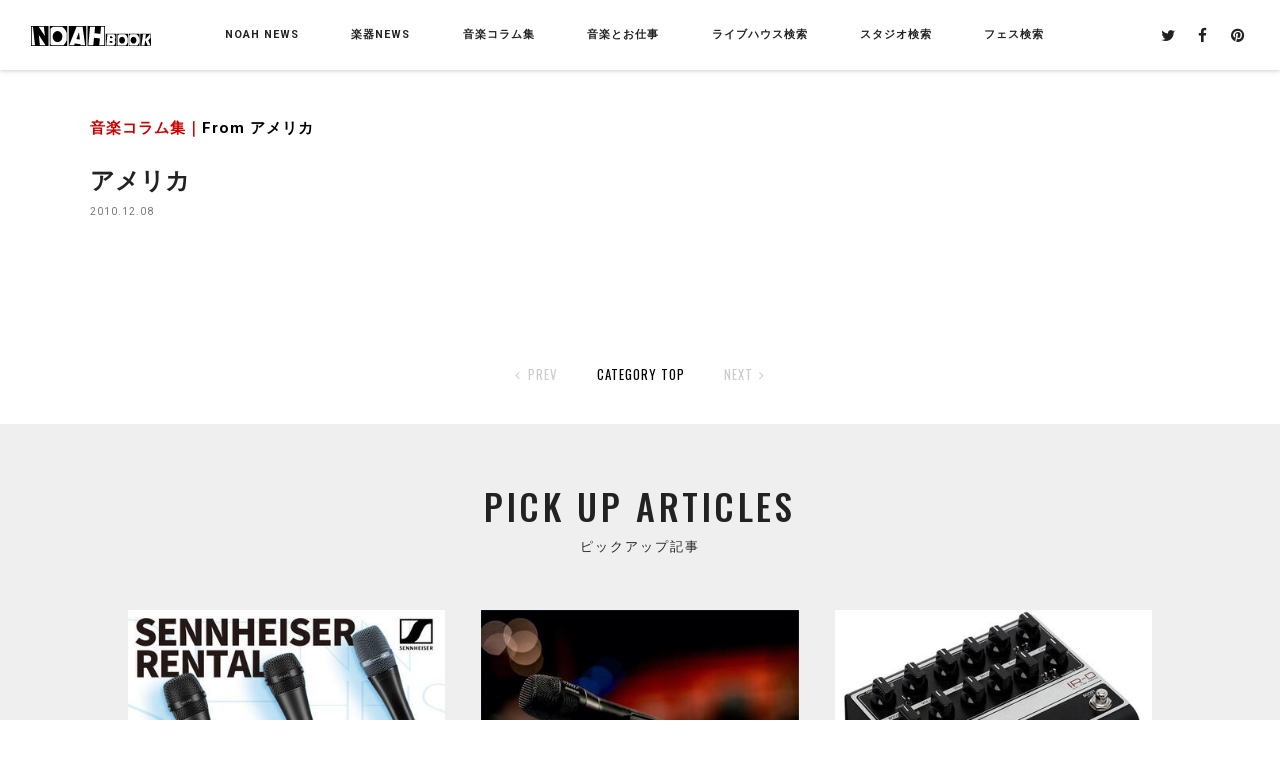

--- FILE ---
content_type: text/html
request_url: https://www.studionoah.jp/book/2010/12/post_42/
body_size: 5050
content:
<!DOCTYPE html>
<html>
<head>
<meta charset="UTF-8">
<title>アメリカ【NOAH BOOK：ノアブック】by SoundStudioNOAH</title>
<meta name="description" content="アメリカ｜サウンドスタジオノアが発信する音楽情報フリーペーパー「NOAH BOOK」のWEB版。">
<meta name="keywords" content="NOAH BOOK,ノアブック,スタジオ,ライブハウス,楽器店,音楽,楽器,フェンダー,バンド,エフェクター">
<meta name="author" content="NOAH BOOK">
<meta name="copyright" content="NOAH BOOK">
<meta name="format-detection" content="telephone=no,address=no,email=no">
<meta name="viewport" content="width=device-width,initial-scale=1.0,minimum-scale=1.0">
<meta http-equiv="X-UA-Compatible" content="IE=edge">

<meta property="og:title" content="アメリカ">
<meta property="og:description" content="">
<meta property="og:type" content="article">
<meta property="og:image" content="https://www.studionoah.jp/book/imgs/common/newsthumb.jpg">
<meta name="twitter:card" content="summary_large_image">

<link rel="shortcut icon" href="https://www.studionoah.jp/favicon.svg">

<link href="/book/css/common.css?<?php echo date('Ymd-Hi'); ?>" rel="stylesheet" type="text/css">
<link href="/book/css/style.css?<?php echo date('Ymd-Hi'); ?>" rel="stylesheet" type="text/css">

<script src="/book/js/lazysizes.min.js" async></script>


<!-- Global site tag (gtag.js) - Google Analytics -->
<!--<script async src="https://www.googletagmanager.com/gtag/js?id=G-4XNS940CH5"></script>
<script>
  window.dataLayer = window.dataLayer || [];
  function gtag(){dataLayer.push(arguments);}
  gtag('js', new Date());
  gtag('config', 'G-4XNS940CH5');
</script>-->


<!-- Google Tag Manager -->
<script>(function(w,d,s,l,i){w[l]=w[l]||[];w[l].push({'gtm.start':
new Date().getTime(),event:'gtm.js'});var f=d.getElementsByTagName(s)[0],
j=d.createElement(s),dl=l!='dataLayer'?'&l='+l:'';j.async=true;j.src=
'https://www.googletagmanager.com/gtm.js?id='+i+dl;f.parentNode.insertBefore(j,f);
})(window,document,'script','dataLayer','GTM-5GQVTXZ');</script>
<!-- End Google Tag Manager -->



</head>

<body class="category">
<!-- Google Tag Manager (noscript) -->
<noscript><iframe src="https://www.googletagmanager.com/ns.html?id=GTM-5GQVTXZ"
height="0" width="0" style="display:none;visibility:hidden"></iframe></noscript>
<!-- End Google Tag Manager (noscript) -->

<header class="header sp-header">
  

    <div class="head-top">
      <div class="head-wrap">
      
        <div class="head-logo"><a href="/book/" class="r-over"><img src="https://www.studionoah.jp/book/imgs/common/logo.svg" alt="NOAH BOOK" class="res-img"></a></div>
      

        <!--pc gnavi -->
        <div class="gnavi-frame sp-hide pc-hide">
          <ul class="gnavi-main">
            <li>
              <p><a href="/book/noahnews/">NOAH NEWS</a></p>
              <div class="gnavi-low">
                <p>NOAH NEWS<span>サウンドスタジオノア各店からのニュース</span></p>
                <ul>
                  
                  <li><a href="/book/noahnews/harajuku/" class="r-over">原宿</a></li>
                  
                  <li><a href="/book/noahnews/ochanomizu/" class="r-over">御茶ノ水店</a></li>
                  
                  <li><a href="/book/noahnews/shbuya01/" class="r-over">渋谷1号店</a></li>
                  
                  <li><a href="/book/noahnews/shibuya02/" class="r-over">渋谷2号店</a></li>
                  
                  <li><a href="/book/noahnews/ebisu/" class="r-over">恵比寿店</a></li>
                  
                  <li><a href="/book/noahnews/yoyogi/" class="r-over">代々木店</a></li>
                  
                  <li><a href="/book/noahnews/shinjuku/" class="r-over">新宿店</a></li>
                  
                  <li><a href="/book/noahnews/ikebukuro/" class="r-over">池袋店</a></li>
                  
                  <li><a href="/book/noahnews/takadanobaba/" class="r-over">高田馬場店</a></li>
                  
                  <li><a href="/book/noahnews/hatsudai/" class="r-over">初台店</a></li>
                  
                  <li><a href="/book/noahnews/ikejiri/" class="r-over">池尻大橋店</a></li>
                  
                  <li><a href="/book/noahnews/sancha/" class="r-over">三軒茶屋店</a></li>
                  
                  <li><a href="/book/noahnews/komazawa/" class="r-over">駒沢店</a></li>
                  
                  <li><a href="/book/noahnews/shimokitazawa/" class="r-over">下北沢店</a></li>
                  
                  <li><a href="/book/noahnews/kichijoji/" class="r-over">吉祥寺店</a></li>
                  
                  <li><a href="/book/noahnews/nakano/" class="r-over">中野店</a></li>
                  
                  <li><a href="/book/noahnews/nogata/" class="r-over">野方店</a></li>
                  
                  <li><a href="/book/noahnews/gakudai/" class="r-over">学芸大店</a></li>
                  
                  <li><a href="/book/noahnews/toritsudai/" class="r-over">都立大店</a></li>
                  
                  <li><a href="/book/noahnews/jiyugaoka/" class="r-over">自由が丘店</a></li>
                  
                  <li><a href="/book/noahnews/denen/" class="r-over">田園調布店</a></li>
                  
                  <li><a href="/book/noahnews/meguro/" class="r-over">目黒不動前店</a></li>
                  
                  <li><a href="/book/noahnews/akasaka/" class="r-over">赤坂店</a></li>
                  
                  <li><a href="/book/noahnews/ginza/" class="r-over">銀座店</a></li>
                  
                  <li><a href="/book/noahnews/akihabara/" class="r-over">秋葉原店</a></li>
                  
                  <li><a href="/book/noahnews/pianostudio/" class="r-over">ピアノスタジオ NOAH（総合）</a></li>
                  
                  <li><a href="/book/noahnews/noahstudio/" class="r-over">ノアスタジオ（総合）</a></li>
                  
                  <li><a href="/book/noahnews/soundarts/" class="r-over">SOUND ARTS</a></li>
                  
                  <li><a href="/book/noahnews/nms/" class="r-over">ノアミュージックスクール</a></li>
                  
                  <li><a href="/book/noahnews/event_seminer/" class="r-over">セミナー・ライブ・イベント</a></li>
                  
                  <li><a href="/book/noahnews/noahcollege/" class="r-over">NOAH College</a></li>
                  
                  <li><a href="/book/noahnews/present/" class="r-over">プレゼント（メルマガ会員限定）</a></li>
                  
                  <li><a href="/book/noahnews/photo/" class="r-over">PHOTO</a></li>
                  
                  <li><a href="/book/noahnews/movie/" class="r-over">MOVIE</a></li>
                  
                </ul>
              </div><!--/gnavi-low-->
            </li>
            <li>
              <p><a href="/book/special/" class="nav-parent">楽器NEWS</a></p>
              <div class="gnavi-low">
              <p>楽器NEWS<span>特集記事</span></p>
                <ul>
                  
                  <li><a href="/book/special/newgear/" class="r-over">新製品情報</a></li>
                  
                  <li><a href="/book/special/guitar/" class="r-over">ギター・ベース</a></li>
                  
                  <li><a href="/book/special/drum/" class="r-over">ドラム・パーカッション</a></li>
                  
                  <li><a href="/book/special/keyboard/" class="r-over">キーボード</a></li>
                  
                  <li><a href="/book/special/piano/" class="r-over">ピアノ</a></li>
                  
                  <li><a href="/book/special/pa/" class="r-over">PA</a></li>
                  
                  <li><a href="/book/special/recording/" class="r-over">レコーディング</a></li>
                  
                  <li><a href="/book/special/dj/" class="r-over">DJ</a></li>
                  
                  <li><a href="/book/special/others/" class="r-over">その他(楽器)</a></li>
                  
                  <li><a href="/book/special/showg/" class="r-over">楽器SHOW速報＆レビュー</a></li>
                  
                </ul>
              </div><!--/gnavi-low-->
            </li>
            <li>
              <p><a href="/book/column/" class="nav-parent">音楽コラム集</a></p>
              <div class="gnavi-low">
              <p>音楽コラム集<span>ミュージシャンやプロによる選りすぐりの裏話満載コラム</span></p>
                <ul>
                  
                  <li><a href="/book/column/comedy/" class="r-over">NOAHお笑い雑学王</a></li>
                  
                  <li><a href="/book/column/movie/" class="r-over">映画研究部NOAH</a></li>
                  
                  <li><a href="/book/column/musicknowledge/" class="r-over">音楽知識系コラム</a></li>
                  
                  <li><a href="/book/column/mii/" class="r-over">楽器上達系コラム</a></li>
                  
                  <li><a href="/book/column/studioman/" class="r-over">スタジオマンが教える豆知識</a></li>
                  
                  <li><a href="/book/column/fromusa/" class="r-over">From アメリカ</a></li>
                  
                  <li><a href="/book/column/puresong/" class="r-over">ピュアソング</a></li>
                  
                  <li><a href="/book/column/gourmet/" class="r-over">ノアの近くの美味しいお店</a></li>
                  
                  <li><a href="/book/column/gear/" class="r-over">推しGEAR</a></li>
                  
                  <li><a href="/book/column/office/" class="r-over">編集部コラム</a></li>
                  
                </ul>
              </div><!--/gnavi-low-->
            </li>
            <li><a href="/book/musicwork/" class="r-over"><p>音楽とお仕事</p></a></li>
            <li><a href="/book/livehouse/" class="r-over"><p>ライブハウス検索</p></a></li>
            <li><a href="/book/rentalstudio/" class="r-over"><p>スタジオ検索</p></a></li>
            <li><a href="/book/fes/" class="r-over"><p>フェス検索</p></a></li>
          </ul><!-- /gnavi-main -->
        </div><!-- /gnavi-frame -->

        <div class="snsicon sp-no">
          <div><a target="_blank" href="https://twitter.com/NOAHBOOK" class="r-over"><i class="fa fa-twitter" aria-hidden="true"></i></a></div>
          <div><a target="_blank" href="https://www.facebook.com/soundstudio.noah/" class="r-over"><i class="fa fa-facebook" aria-hidden="true"></i></a></div>
          <div><a target="_blank" href="https://jp.pinterest.com/soundstudionoah/" class="r-over"><i class="fa fa-pinterest" aria-hidden="true"></i></a></div>
        </div><!-- /snsicon -->
      </div><!-- /head-wrap -->

      <!--sp tgr icon--> 
      <div class="head-tgr">
      <ul>
      <!--<li class="tgr-studio pc-hide"><img src="/book/imgs/common/menu-ico-search.svg" alt="検索"><p class="tgr-txt tgr-studio-txt roboto">SEARCH</p></li>-->
      <li class="tgr-gnavi pc-hide"><span></span><span></span><span></span><p class="tgr-txt roboto"><!--MENU--></p></li>
      </ul>
      </div><!-- /head-tgr -->

      <!--sp search box-->  
      <div class="s-menu overlay pc-hide">
        <div class="overlay-main">
          <p class="search-ttl oswald">SEARCH</p>
          <p class="close s-menu-close pc-hide"><span></span><span></span>閉じる</p>      
        </div><!-- /overlay-main -->
      </div><!-- /s-menu -->
    </div><!-- /head-top -->

    <!--sp gnavi -->           
    <nav class="gnavi overlay pc-hide">
      <div class="wrap">      
        <div class="overlay-main">
        <dl>
          <dd class="open"><p><a href="/book/noahnews/">NOAH NEWS</a></p><span class="nav-plus"></span>
            <ul class="gnavi-low">
              
              <li><a href="/book/noahnews/harajuku/" class="r-over">原宿</a></li>
              
              <li><a href="/book/noahnews/ochanomizu/" class="r-over">御茶ノ水店</a></li>
              
              <li><a href="/book/noahnews/shbuya01/" class="r-over">渋谷1号店</a></li>
              
              <li><a href="/book/noahnews/shibuya02/" class="r-over">渋谷2号店</a></li>
              
              <li><a href="/book/noahnews/ebisu/" class="r-over">恵比寿店</a></li>
              
              <li><a href="/book/noahnews/yoyogi/" class="r-over">代々木店</a></li>
              
              <li><a href="/book/noahnews/shinjuku/" class="r-over">新宿店</a></li>
              
              <li><a href="/book/noahnews/ikebukuro/" class="r-over">池袋店</a></li>
              
              <li><a href="/book/noahnews/takadanobaba/" class="r-over">高田馬場店</a></li>
              
              <li><a href="/book/noahnews/hatsudai/" class="r-over">初台店</a></li>
              
              <li><a href="/book/noahnews/ikejiri/" class="r-over">池尻大橋店</a></li>
              
              <li><a href="/book/noahnews/sancha/" class="r-over">三軒茶屋店</a></li>
              
              <li><a href="/book/noahnews/komazawa/" class="r-over">駒沢店</a></li>
              
              <li><a href="/book/noahnews/shimokitazawa/" class="r-over">下北沢店</a></li>
              
              <li><a href="/book/noahnews/kichijoji/" class="r-over">吉祥寺店</a></li>
              
              <li><a href="/book/noahnews/nakano/" class="r-over">中野店</a></li>
              
              <li><a href="/book/noahnews/nogata/" class="r-over">野方店</a></li>
              
              <li><a href="/book/noahnews/gakudai/" class="r-over">学芸大店</a></li>
              
              <li><a href="/book/noahnews/toritsudai/" class="r-over">都立大店</a></li>
              
              <li><a href="/book/noahnews/jiyugaoka/" class="r-over">自由が丘店</a></li>
              
              <li><a href="/book/noahnews/denen/" class="r-over">田園調布店</a></li>
              
              <li><a href="/book/noahnews/meguro/" class="r-over">目黒不動前店</a></li>
              
              <li><a href="/book/noahnews/akasaka/" class="r-over">赤坂店</a></li>
              
              <li><a href="/book/noahnews/ginza/" class="r-over">銀座店</a></li>
              
              <li><a href="/book/noahnews/akihabara/" class="r-over">秋葉原店</a></li>
              
              <li><a href="/book/noahnews/pianostudio/" class="r-over">ピアノスタジオ NOAH（総合）</a></li>
              
              <li><a href="/book/noahnews/noahstudio/" class="r-over">ノアスタジオ（総合）</a></li>
              
              <li><a href="/book/noahnews/soundarts/" class="r-over">SOUND ARTS</a></li>
              
              <li><a href="/book/noahnews/nms/" class="r-over">ノアミュージックスクール</a></li>
              
              <li><a href="/book/noahnews/event_seminer/" class="r-over">セミナー・ライブ・イベント</a></li>
              
              <li><a href="/book/noahnews/noahcollege/" class="r-over">NOAH College</a></li>
              
              <li><a href="/book/noahnews/present/" class="r-over">プレゼント（メルマガ会員限定）</a></li>
              
              <li><a href="/book/noahnews/photo/" class="r-over">PHOTO</a></li>
              
              <li><a href="/book/noahnews/movie/" class="r-over">MOVIE</a></li>
              
            </ul>
          </dd>
          <dd class="open"><p><a href="/book/special/">楽器NEWS</a></p><span class="nav-plus"></span>
            <ul class="gnavi-low">
              
              <li><a href="/book/special/newgear/" class="r-over">新製品情報</a></li>
              
              <li><a href="/book/special/guitar/" class="r-over">ギター・ベース</a></li>
              
              <li><a href="/book/special/drum/" class="r-over">ドラム・パーカッション</a></li>
              
              <li><a href="/book/special/keyboard/" class="r-over">キーボード</a></li>
              
              <li><a href="/book/special/piano/" class="r-over">ピアノ</a></li>
              
              <li><a href="/book/special/pa/" class="r-over">PA</a></li>
              
              <li><a href="/book/special/recording/" class="r-over">レコーディング</a></li>
              
              <li><a href="/book/special/dj/" class="r-over">DJ</a></li>
              
              <li><a href="/book/special/others/" class="r-over">その他(楽器)</a></li>
              
              <li><a href="/book/special/showg/" class="r-over">楽器SHOW速報＆レビュー</a></li>
              
            </ul>
          </dd>
          <dd class="open"><p><a href="/book/column/">音楽コラム集</a></p><span class="nav-plus"></span>
            <ul class="gnavi-low">
              
              <li><a href="/book/column/comedy/" class="r-over">NOAHお笑い雑学王</a></li>
              
              <li><a href="/book/column/movie/" class="r-over">映画研究部NOAH</a></li>
              
              <li><a href="/book/column/musicknowledge/" class="r-over">音楽知識系コラム</a></li>
              
              <li><a href="/book/column/mii/" class="r-over">楽器上達系コラム</a></li>
              
              <li><a href="/book/column/studioman/" class="r-over">スタジオマンが教える豆知識</a></li>
              
              <li><a href="/book/column/fromusa/" class="r-over">From アメリカ</a></li>
              
              <li><a href="/book/column/puresong/" class="r-over">ピュアソング</a></li>
              
              <li><a href="/book/column/gourmet/" class="r-over">ノアの近くの美味しいお店</a></li>
              
              <li><a href="/book/column/gear/" class="r-over">推しGEAR</a></li>
              
              <li><a href="/book/column/office/" class="r-over">編集部コラム</a></li>
              
            </ul>
          </dd>
          <dd><a href="/book/musicwork/"><p>音楽とお仕事</p></a></dd>
          <dd><a href="/book/livehouse/"><p>ライブハウス検索</p></a></dd>
          <dd><a href="/book/rentalstudio/"><p>スタジオ検索</p></a></dd>
          <dd><a href="/book/fes/"><p>フェス検索</p></a></dd>
        </dl>
          <div class="snsicon pc-no">
            <div><a target="_blank" href="https://twitter.com/NOAHBOOK" class="r-over"><i class="fa fa-twitter" aria-hidden="true"></i></a></div>
            <div><a target="_blank" href="https://www.facebook.com/soundstudio.noah/" class="r-over"><i class="fa fa-facebook" aria-hidden="true"></i></a></div>
            <div><a target="_blank" href="https://jp.pinterest.com/soundstudionoah/" class="r-over"><i class="fa fa-pinterest" aria-hidden="true"></i></a></div>
          </div><!-- /snsicon -->
          <p class="close gnavi-close pc-hide"><span></span><span></span>閉じる</p>        
        </div><!-- /overlay-main -->        
      </div><!-- /wrap -->
    </nav><!-- /gnavi -->

  
</header><!-- /header -->

<div class="container">

  <div class="post-wrap">  
    <div class="wrap">
    
      <p class="category">音楽コラム集｜<a href="/book/noahnews/fromusa/">From アメリカ</a></p>
      <h1>アメリカ</h1>
      <p class="date">2010.12.08</p>
    
      <div class="post-box"> 
        
      </div><!-- /post-box --> 

      <div class="post-navi oswald">
        
        
        
          <div class="more prev blind">
            <p class="arrow-text"><i class="fa fa-angle-left" aria-hidden="true"></i>PREV</p>
          </div>
        
        <div class="topics-top">
          <a href="/book/column/fromusa/">CATEGORY TOP</a><span class="underScore"></span>
        </div>
        
        
        
          <div class="more next blind">
            <p class="arrow-text">NEXT<i class="fa fa-angle-right" aria-hidden="true"></i></p>
          </div>
        
      </div><!--/post-navi-->  
    
    </div><!-- /wrap -->
  </div><!-- /post-wrap -->  

  <section class="pickup glbk">
    <div class="top-news">
      <div class="wrap">
        <h2 class="oswald">PICK UP ARTICLES<span>ピックアップ記事</span></h2>
        <ul>
          
          <li>
            <a href="/book/category/../2024/06/sennheiser/" class="r-over">
              <div class="img newsmore2">
                <img class="lazyload" data-src="/book/category/assets_c/2024/06/240613_sennheiser_news-thumb-400xauto-25556.jpg" alt="240613_sennheiser_news.jpg" />
                <figcaption><p class="oswald">READ MORE<i class="fa fa-angle-right" aria-hidden="true"></i></p></figcaption>
                </div>
                <div class="txt">
                <p class="date roboto">2024/06/15</p>
                <p>【期間限定】Sennheiserの高品質マイクをレンタル開始！</p>
              </div>
            </a>
          </li>
          
          <li>
            <a href="/book/category/../2024/05/_shurenexadyne/" class="r-over">
              <div class="img newsmore2">
                <img class="lazyload" data-src="/book/category/assets_c/2024/05/05a25312e1fe0663c33e3b3af2986770bdf926f3-thumb-400xauto-25533.jpg" alt="THU.jpg" />
                <figcaption><p class="oswald">READ MORE<i class="fa fa-angle-right" aria-hidden="true"></i></p></figcaption>
                </div>
                <div class="txt">
                <p class="date roboto">2024/05/27</p>
                <p>【期間限定】SHUREの新次元マイク「Nexadyneシリーズ」を無料で試せます！</p>
              </div>
            </a>
          </li>
          
          <li>
            <a href="/book/category/../2024/05/friedman_ir_d_dual_tube_preamp/" class="r-over">
              <div class="img newsmore2">
                <img class="lazyload" data-src="/book/category/assets_c/2024/05/Friedman-IR-D-Front-Right-thumb-400xauto-25508.jpeg" alt="Friedman-IR-D-Front-Right.jpeg" />
                <figcaption><p class="oswald">READ MORE<i class="fa fa-angle-right" aria-hidden="true"></i></p></figcaption>
                </div>
                <div class="txt">
                <p class="date roboto">2024/05/17</p>
                <p>【初台店】Friedman IR-D DUAL TUBE PREAMP レンタル開始！</p>
              </div>
            </a>
          </li>
          
        </ul>
      </div><!-- /wrap -->
    </div><!-- /top-news -->
  </section>

  <section>
    <div class="top-news">
      <div class="wrap">
        <h2 class="oswald">LATEST ARTICLES<span>最新記事</span></h2>
        <ul>
          
          
          <li>
            <a href="/book/category/../2010/12/post_42/" class="r-over">
            <div class="img newsmore2">
            <img src="https://www.studionoah.jp/book/imgs/common/newsthumb.jpg" class="lazyload" data-src="https://www.studionoah.jp/book/imgs/common/newsthumb.jpg" />
            <figcaption><p class="oswald">READ MORE<i class="fa fa-angle-right" aria-hidden="true"></i></p></figcaption>
            </div>
            <div class="txt">
            <p class="date roboto">2010/12/08</p>
            <p>アメリカ</p>
            </div>
            </a>
          </li>
          
          
        </ul>
      </div><!-- /wrap -->
    </div><!-- /top-news -->
  </section>

</div><!-- /container -->

<footer class="footer">
 <div class="wrap">
  <ul>
  <li><a href="/book/noahnews/" class="r-over">NOAH NEWS</a></li>
  <li><a href="/book/special/" class="r-over">楽器NEWS</a></li>
  <li><a href="/book/column/" class="r-over">音楽コラム集</a></li>
  <li><a href="/book/musicwork/" class="r-over">音楽とお仕事</a></li>
  <li><a href="/book/livehouse/" class="r-over">ライブハウス検索</a></li>
  <li><a href="/book/rentalstudio/" class="r-over">スタジオ検索</a></li>
  <li><a href="/book/fes/" class="r-over">フェス検索</a></li>
  <!--<li><a href="/book/listdata/" class="r-over">配布店リスト</a></li>-->
  <li><a href="https://www.studionoah.jp/company/" class="r-over">運営会社</a></li>
  </ul>
  <p class="ft-text">記事に関するお問い合わせ、記事の掲載希望は下記にご連絡ください。</p>
 <a href="mailto:book@studionoah.jp" class="ft-link r-over oswald">book@studionoah.jp</a>
 
 </div><!-- /wrap -->
 <div class="copyright oswald center">© Sound Studio Noah All right reserved.</div>   
</footer>

<!-- /JS -->
<script src="https://www.studionoah.jp/book/js/jquery-1.11.0.min.js"></script>
<script src="https://www.studionoah.jp/book/js/common.js"></script>


<!-- /webfont-icon -->
<link href="//maxcdn.bootstrapcdn.com/font-awesome/4.7.0/css/font-awesome.min.css" rel="stylesheet">
<link href="//fonts.googleapis.com/css?family=Roboto:200,300,400,500,500i,700,700i" rel="stylesheet">
<link href="//fonts.googleapis.com/css?family=Oswald:200,300,400,500,700" rel="stylesheet">

<!--<div id="fb-root"></div>
<script>(function(d, s, id) {
  var js, fjs = d.getElementsByTagName(s)[0];
  if (d.getElementById(id)) return;
  js = d.createElement(s); js.id = id;
  js.async = true;
  js.src = "//connect.facebook.net/ja_JP/sdk.js#xfbml=1&version=v2.8&appId=1781340002147602";
  fjs.parentNode.insertBefore(js, fjs);
}(document, 'script', 'facebook-jssdk'));</script>-->

</body>
</html>

--- FILE ---
content_type: application/x-javascript
request_url: https://www.studionoah.jp/book/js/common.js
body_size: 1040
content:
$(document).ready(function () {
    $(function () {
        var d = $(".header");
        var b = $(window).width();
        var a = 896;
        if (b <= a) {
            d.addClass("sp-header");
        } else {
            d.removeClass("sp-header");
        }
        var c = false;
        $(window).resize(function () {
            if (c !== false) {
                clearTimeout(c);
            }
            c = setTimeout(function () {
                var f = $(window).width();
                var e = 896;
                if (f <= e) {
                    d.addClass("sp-header");
                } else {
                    d.removeClass("sp-header");
                }
            }, 200);
        });
        $(".tgr-studio").click(function () {
            $(this).toggleClass("active");
            d.removeClass("gnavi-open");
            d.toggleClass("s-menu-open");
        });
        $(".tgr-gnavi").click(function () {
            $(this).toggleClass("active");
            d.removeClass("s-menu-open");
            d.toggleClass("gnavi-open");
        });
        $(".s-menu-close").click(function () {
            d.removeClass("s-menu-open");
        });
        $(".gnavi-close").click(function () {
            d.removeClass("gnavi-open");
        });
        $(document).on('click', '.open p', function () {
            $(this).parent("li").toggleClass("list-open");
            $(this).parent("dd").toggleClass("list-open");
        });
    });

    $(".link-branch a").click(function () {
        $(".expand-menu").slideToggle();
        return false;
    });
    $(function () {
        function a(h) {
            var f = h;
            var j = $(window).width();
            var i = 767;
            $("a.gap").click(function () {
                var m = $(this).attr("href");
                var o = $(m == "#" || m == "" ? "body" : m);
                var l = o.offset().top - f;
                var n = o.offset().top;
                if (j <= i) {
                    $("html, body").animate(
                        {
                            scrollTop: l,
                        },
                        1000,
                        "easeOutExpo"
                    );
                } else {
                    $("html, body").animate(
                        {
                            scrollTop: n,
                        },
                        1000,
                        "easeOutExpo"
                    );
                }
            });
            var b = $(location).attr("href");
            if (b.indexOf("?id=") == -1) {
            } else {
                var g = b.split("?id=");
                var d = "#" + g[g.length - 1];
                var c = $(href == "#" || href == "" ? "body" : href);
                var k = c.offset().top - f;
                var e = c.offset().top;
                if (j <= i) {
                    $("html, body").animate(
                        {
                            scrollTop: k,
                        },
                        1000,
                        "easeOutExpo"
                    );
                } else {
                    $("html, body").animate(
                        {
                            scrollTop: e,
                        },
                        1000,
                        "easeOutExpo"
                    );
                }
            }
        }
        a(50);
    });
});

function init() {
    var px_change = 200;
    window.addEventListener("scroll", function (e) {
        if ($(window).scrollTop() > px_change) {
            $("header").addClass("white");
        } else if ($("header").hasClass("white")) {
            $("header").removeClass("white");
        }
    });
}
window.onload = init();